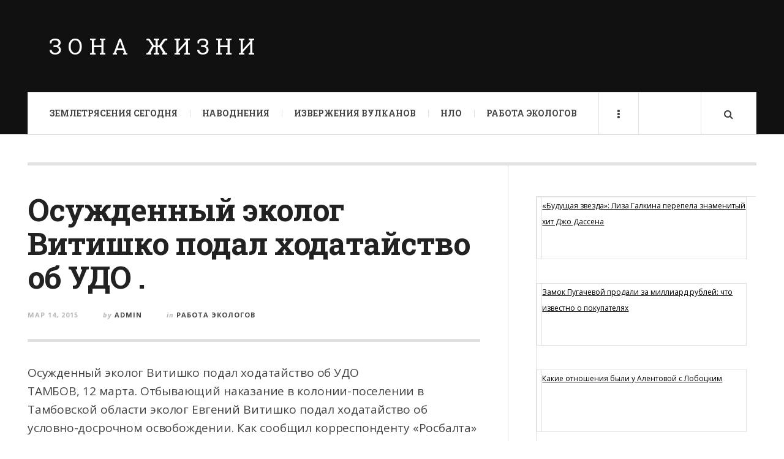

--- FILE ---
content_type: text/html; charset=UTF-8
request_url: http://zonalife.ru/ekologiya/rabota-ekologov/osuzhdennyj-ekolog-vitishko-podal-xodatajstvo-ob-udo.html
body_size: 8241
content:

<!DOCTYPE html>
<html lang="ru-RU">
<head>
	<meta charset="UTF-8" />
	<meta name="viewport" content="width=device-width, initial-scale=1" />
    <link rel="pingback" href="http://zonalife.ru/xmlrpc.php" />
    <title>Осужденный эколог Витишко подал ходатайство об УДО         . &#8212; Зона Жизни</title>
<meta name='robots' content='max-image-preview:large' />
<link rel='dns-prefetch' href='//fonts.googleapis.com' />
<link rel="alternate" type="application/rss+xml" title="Зона Жизни &raquo; Лента" href="http://zonalife.ru/feed" />
<link rel="alternate" type="application/rss+xml" title="Зона Жизни &raquo; Лента комментариев" href="http://zonalife.ru/comments/feed" />
<script type="text/javascript">
/* <![CDATA[ */
window._wpemojiSettings = {"baseUrl":"https:\/\/s.w.org\/images\/core\/emoji\/15.0.3\/72x72\/","ext":".png","svgUrl":"https:\/\/s.w.org\/images\/core\/emoji\/15.0.3\/svg\/","svgExt":".svg","source":{"concatemoji":"http:\/\/zonalife.ru\/wp-includes\/js\/wp-emoji-release.min.js?ver=6.5.7"}};
/*! This file is auto-generated */
!function(i,n){var o,s,e;function c(e){try{var t={supportTests:e,timestamp:(new Date).valueOf()};sessionStorage.setItem(o,JSON.stringify(t))}catch(e){}}function p(e,t,n){e.clearRect(0,0,e.canvas.width,e.canvas.height),e.fillText(t,0,0);var t=new Uint32Array(e.getImageData(0,0,e.canvas.width,e.canvas.height).data),r=(e.clearRect(0,0,e.canvas.width,e.canvas.height),e.fillText(n,0,0),new Uint32Array(e.getImageData(0,0,e.canvas.width,e.canvas.height).data));return t.every(function(e,t){return e===r[t]})}function u(e,t,n){switch(t){case"flag":return n(e,"\ud83c\udff3\ufe0f\u200d\u26a7\ufe0f","\ud83c\udff3\ufe0f\u200b\u26a7\ufe0f")?!1:!n(e,"\ud83c\uddfa\ud83c\uddf3","\ud83c\uddfa\u200b\ud83c\uddf3")&&!n(e,"\ud83c\udff4\udb40\udc67\udb40\udc62\udb40\udc65\udb40\udc6e\udb40\udc67\udb40\udc7f","\ud83c\udff4\u200b\udb40\udc67\u200b\udb40\udc62\u200b\udb40\udc65\u200b\udb40\udc6e\u200b\udb40\udc67\u200b\udb40\udc7f");case"emoji":return!n(e,"\ud83d\udc26\u200d\u2b1b","\ud83d\udc26\u200b\u2b1b")}return!1}function f(e,t,n){var r="undefined"!=typeof WorkerGlobalScope&&self instanceof WorkerGlobalScope?new OffscreenCanvas(300,150):i.createElement("canvas"),a=r.getContext("2d",{willReadFrequently:!0}),o=(a.textBaseline="top",a.font="600 32px Arial",{});return e.forEach(function(e){o[e]=t(a,e,n)}),o}function t(e){var t=i.createElement("script");t.src=e,t.defer=!0,i.head.appendChild(t)}"undefined"!=typeof Promise&&(o="wpEmojiSettingsSupports",s=["flag","emoji"],n.supports={everything:!0,everythingExceptFlag:!0},e=new Promise(function(e){i.addEventListener("DOMContentLoaded",e,{once:!0})}),new Promise(function(t){var n=function(){try{var e=JSON.parse(sessionStorage.getItem(o));if("object"==typeof e&&"number"==typeof e.timestamp&&(new Date).valueOf()<e.timestamp+604800&&"object"==typeof e.supportTests)return e.supportTests}catch(e){}return null}();if(!n){if("undefined"!=typeof Worker&&"undefined"!=typeof OffscreenCanvas&&"undefined"!=typeof URL&&URL.createObjectURL&&"undefined"!=typeof Blob)try{var e="postMessage("+f.toString()+"("+[JSON.stringify(s),u.toString(),p.toString()].join(",")+"));",r=new Blob([e],{type:"text/javascript"}),a=new Worker(URL.createObjectURL(r),{name:"wpTestEmojiSupports"});return void(a.onmessage=function(e){c(n=e.data),a.terminate(),t(n)})}catch(e){}c(n=f(s,u,p))}t(n)}).then(function(e){for(var t in e)n.supports[t]=e[t],n.supports.everything=n.supports.everything&&n.supports[t],"flag"!==t&&(n.supports.everythingExceptFlag=n.supports.everythingExceptFlag&&n.supports[t]);n.supports.everythingExceptFlag=n.supports.everythingExceptFlag&&!n.supports.flag,n.DOMReady=!1,n.readyCallback=function(){n.DOMReady=!0}}).then(function(){return e}).then(function(){var e;n.supports.everything||(n.readyCallback(),(e=n.source||{}).concatemoji?t(e.concatemoji):e.wpemoji&&e.twemoji&&(t(e.twemoji),t(e.wpemoji)))}))}((window,document),window._wpemojiSettings);
/* ]]> */
</script>
<style id='wp-emoji-styles-inline-css' type='text/css'>

	img.wp-smiley, img.emoji {
		display: inline !important;
		border: none !important;
		box-shadow: none !important;
		height: 1em !important;
		width: 1em !important;
		margin: 0 0.07em !important;
		vertical-align: -0.1em !important;
		background: none !important;
		padding: 0 !important;
	}
</style>
<link rel='stylesheet' id='wp-block-library-css' href='http://zonalife.ru/wp-includes/css/dist/block-library/style.min.css?ver=6.5.7' type='text/css' media='all' />
<style id='classic-theme-styles-inline-css' type='text/css'>
/*! This file is auto-generated */
.wp-block-button__link{color:#fff;background-color:#32373c;border-radius:9999px;box-shadow:none;text-decoration:none;padding:calc(.667em + 2px) calc(1.333em + 2px);font-size:1.125em}.wp-block-file__button{background:#32373c;color:#fff;text-decoration:none}
</style>
<style id='global-styles-inline-css' type='text/css'>
body{--wp--preset--color--black: #000000;--wp--preset--color--cyan-bluish-gray: #abb8c3;--wp--preset--color--white: #ffffff;--wp--preset--color--pale-pink: #f78da7;--wp--preset--color--vivid-red: #cf2e2e;--wp--preset--color--luminous-vivid-orange: #ff6900;--wp--preset--color--luminous-vivid-amber: #fcb900;--wp--preset--color--light-green-cyan: #7bdcb5;--wp--preset--color--vivid-green-cyan: #00d084;--wp--preset--color--pale-cyan-blue: #8ed1fc;--wp--preset--color--vivid-cyan-blue: #0693e3;--wp--preset--color--vivid-purple: #9b51e0;--wp--preset--gradient--vivid-cyan-blue-to-vivid-purple: linear-gradient(135deg,rgba(6,147,227,1) 0%,rgb(155,81,224) 100%);--wp--preset--gradient--light-green-cyan-to-vivid-green-cyan: linear-gradient(135deg,rgb(122,220,180) 0%,rgb(0,208,130) 100%);--wp--preset--gradient--luminous-vivid-amber-to-luminous-vivid-orange: linear-gradient(135deg,rgba(252,185,0,1) 0%,rgba(255,105,0,1) 100%);--wp--preset--gradient--luminous-vivid-orange-to-vivid-red: linear-gradient(135deg,rgba(255,105,0,1) 0%,rgb(207,46,46) 100%);--wp--preset--gradient--very-light-gray-to-cyan-bluish-gray: linear-gradient(135deg,rgb(238,238,238) 0%,rgb(169,184,195) 100%);--wp--preset--gradient--cool-to-warm-spectrum: linear-gradient(135deg,rgb(74,234,220) 0%,rgb(151,120,209) 20%,rgb(207,42,186) 40%,rgb(238,44,130) 60%,rgb(251,105,98) 80%,rgb(254,248,76) 100%);--wp--preset--gradient--blush-light-purple: linear-gradient(135deg,rgb(255,206,236) 0%,rgb(152,150,240) 100%);--wp--preset--gradient--blush-bordeaux: linear-gradient(135deg,rgb(254,205,165) 0%,rgb(254,45,45) 50%,rgb(107,0,62) 100%);--wp--preset--gradient--luminous-dusk: linear-gradient(135deg,rgb(255,203,112) 0%,rgb(199,81,192) 50%,rgb(65,88,208) 100%);--wp--preset--gradient--pale-ocean: linear-gradient(135deg,rgb(255,245,203) 0%,rgb(182,227,212) 50%,rgb(51,167,181) 100%);--wp--preset--gradient--electric-grass: linear-gradient(135deg,rgb(202,248,128) 0%,rgb(113,206,126) 100%);--wp--preset--gradient--midnight: linear-gradient(135deg,rgb(2,3,129) 0%,rgb(40,116,252) 100%);--wp--preset--font-size--small: 13px;--wp--preset--font-size--medium: 20px;--wp--preset--font-size--large: 36px;--wp--preset--font-size--x-large: 42px;--wp--preset--spacing--20: 0.44rem;--wp--preset--spacing--30: 0.67rem;--wp--preset--spacing--40: 1rem;--wp--preset--spacing--50: 1.5rem;--wp--preset--spacing--60: 2.25rem;--wp--preset--spacing--70: 3.38rem;--wp--preset--spacing--80: 5.06rem;--wp--preset--shadow--natural: 6px 6px 9px rgba(0, 0, 0, 0.2);--wp--preset--shadow--deep: 12px 12px 50px rgba(0, 0, 0, 0.4);--wp--preset--shadow--sharp: 6px 6px 0px rgba(0, 0, 0, 0.2);--wp--preset--shadow--outlined: 6px 6px 0px -3px rgba(255, 255, 255, 1), 6px 6px rgba(0, 0, 0, 1);--wp--preset--shadow--crisp: 6px 6px 0px rgba(0, 0, 0, 1);}:where(.is-layout-flex){gap: 0.5em;}:where(.is-layout-grid){gap: 0.5em;}body .is-layout-flex{display: flex;}body .is-layout-flex{flex-wrap: wrap;align-items: center;}body .is-layout-flex > *{margin: 0;}body .is-layout-grid{display: grid;}body .is-layout-grid > *{margin: 0;}:where(.wp-block-columns.is-layout-flex){gap: 2em;}:where(.wp-block-columns.is-layout-grid){gap: 2em;}:where(.wp-block-post-template.is-layout-flex){gap: 1.25em;}:where(.wp-block-post-template.is-layout-grid){gap: 1.25em;}.has-black-color{color: var(--wp--preset--color--black) !important;}.has-cyan-bluish-gray-color{color: var(--wp--preset--color--cyan-bluish-gray) !important;}.has-white-color{color: var(--wp--preset--color--white) !important;}.has-pale-pink-color{color: var(--wp--preset--color--pale-pink) !important;}.has-vivid-red-color{color: var(--wp--preset--color--vivid-red) !important;}.has-luminous-vivid-orange-color{color: var(--wp--preset--color--luminous-vivid-orange) !important;}.has-luminous-vivid-amber-color{color: var(--wp--preset--color--luminous-vivid-amber) !important;}.has-light-green-cyan-color{color: var(--wp--preset--color--light-green-cyan) !important;}.has-vivid-green-cyan-color{color: var(--wp--preset--color--vivid-green-cyan) !important;}.has-pale-cyan-blue-color{color: var(--wp--preset--color--pale-cyan-blue) !important;}.has-vivid-cyan-blue-color{color: var(--wp--preset--color--vivid-cyan-blue) !important;}.has-vivid-purple-color{color: var(--wp--preset--color--vivid-purple) !important;}.has-black-background-color{background-color: var(--wp--preset--color--black) !important;}.has-cyan-bluish-gray-background-color{background-color: var(--wp--preset--color--cyan-bluish-gray) !important;}.has-white-background-color{background-color: var(--wp--preset--color--white) !important;}.has-pale-pink-background-color{background-color: var(--wp--preset--color--pale-pink) !important;}.has-vivid-red-background-color{background-color: var(--wp--preset--color--vivid-red) !important;}.has-luminous-vivid-orange-background-color{background-color: var(--wp--preset--color--luminous-vivid-orange) !important;}.has-luminous-vivid-amber-background-color{background-color: var(--wp--preset--color--luminous-vivid-amber) !important;}.has-light-green-cyan-background-color{background-color: var(--wp--preset--color--light-green-cyan) !important;}.has-vivid-green-cyan-background-color{background-color: var(--wp--preset--color--vivid-green-cyan) !important;}.has-pale-cyan-blue-background-color{background-color: var(--wp--preset--color--pale-cyan-blue) !important;}.has-vivid-cyan-blue-background-color{background-color: var(--wp--preset--color--vivid-cyan-blue) !important;}.has-vivid-purple-background-color{background-color: var(--wp--preset--color--vivid-purple) !important;}.has-black-border-color{border-color: var(--wp--preset--color--black) !important;}.has-cyan-bluish-gray-border-color{border-color: var(--wp--preset--color--cyan-bluish-gray) !important;}.has-white-border-color{border-color: var(--wp--preset--color--white) !important;}.has-pale-pink-border-color{border-color: var(--wp--preset--color--pale-pink) !important;}.has-vivid-red-border-color{border-color: var(--wp--preset--color--vivid-red) !important;}.has-luminous-vivid-orange-border-color{border-color: var(--wp--preset--color--luminous-vivid-orange) !important;}.has-luminous-vivid-amber-border-color{border-color: var(--wp--preset--color--luminous-vivid-amber) !important;}.has-light-green-cyan-border-color{border-color: var(--wp--preset--color--light-green-cyan) !important;}.has-vivid-green-cyan-border-color{border-color: var(--wp--preset--color--vivid-green-cyan) !important;}.has-pale-cyan-blue-border-color{border-color: var(--wp--preset--color--pale-cyan-blue) !important;}.has-vivid-cyan-blue-border-color{border-color: var(--wp--preset--color--vivid-cyan-blue) !important;}.has-vivid-purple-border-color{border-color: var(--wp--preset--color--vivid-purple) !important;}.has-vivid-cyan-blue-to-vivid-purple-gradient-background{background: var(--wp--preset--gradient--vivid-cyan-blue-to-vivid-purple) !important;}.has-light-green-cyan-to-vivid-green-cyan-gradient-background{background: var(--wp--preset--gradient--light-green-cyan-to-vivid-green-cyan) !important;}.has-luminous-vivid-amber-to-luminous-vivid-orange-gradient-background{background: var(--wp--preset--gradient--luminous-vivid-amber-to-luminous-vivid-orange) !important;}.has-luminous-vivid-orange-to-vivid-red-gradient-background{background: var(--wp--preset--gradient--luminous-vivid-orange-to-vivid-red) !important;}.has-very-light-gray-to-cyan-bluish-gray-gradient-background{background: var(--wp--preset--gradient--very-light-gray-to-cyan-bluish-gray) !important;}.has-cool-to-warm-spectrum-gradient-background{background: var(--wp--preset--gradient--cool-to-warm-spectrum) !important;}.has-blush-light-purple-gradient-background{background: var(--wp--preset--gradient--blush-light-purple) !important;}.has-blush-bordeaux-gradient-background{background: var(--wp--preset--gradient--blush-bordeaux) !important;}.has-luminous-dusk-gradient-background{background: var(--wp--preset--gradient--luminous-dusk) !important;}.has-pale-ocean-gradient-background{background: var(--wp--preset--gradient--pale-ocean) !important;}.has-electric-grass-gradient-background{background: var(--wp--preset--gradient--electric-grass) !important;}.has-midnight-gradient-background{background: var(--wp--preset--gradient--midnight) !important;}.has-small-font-size{font-size: var(--wp--preset--font-size--small) !important;}.has-medium-font-size{font-size: var(--wp--preset--font-size--medium) !important;}.has-large-font-size{font-size: var(--wp--preset--font-size--large) !important;}.has-x-large-font-size{font-size: var(--wp--preset--font-size--x-large) !important;}
.wp-block-navigation a:where(:not(.wp-element-button)){color: inherit;}
:where(.wp-block-post-template.is-layout-flex){gap: 1.25em;}:where(.wp-block-post-template.is-layout-grid){gap: 1.25em;}
:where(.wp-block-columns.is-layout-flex){gap: 2em;}:where(.wp-block-columns.is-layout-grid){gap: 2em;}
.wp-block-pullquote{font-size: 1.5em;line-height: 1.6;}
</style>
<link rel='stylesheet' id='ac_style-css' href='http://zonalife.ru/wp-content/themes/justwrite/style.css?ver=2.0.3.6' type='text/css' media='all' />
<link rel='stylesheet' id='ac_icons-css' href='http://zonalife.ru/wp-content/themes/justwrite/assets/icons/css/font-awesome.min.css?ver=4.7.0' type='text/css' media='all' />
<link rel='stylesheet' id='ac_webfonts_style6-css' href='//fonts.googleapis.com/css?family=Roboto+Slab%3A400%2C700%7COpen+Sans%3A400%2C700%2C800%2C400italic%2C700italic' type='text/css' media='all' />
<link rel='stylesheet' id='ac_webfonts_selected-style6-css' href='http://zonalife.ru/wp-content/themes/justwrite/assets/css/font-style6.css' type='text/css' media='all' />
<script type="text/javascript" src="http://zonalife.ru/wp-includes/js/jquery/jquery.min.js?ver=3.7.1" id="jquery-core-js"></script>
<script type="text/javascript" src="http://zonalife.ru/wp-includes/js/jquery/jquery-migrate.min.js?ver=3.4.1" id="jquery-migrate-js"></script>
<script type="text/javascript" src="http://zonalife.ru/wp-content/themes/justwrite/assets/js/html5.js?ver=3.7.0" id="ac_js_html5-js"></script>
<link rel="https://api.w.org/" href="http://zonalife.ru/wp-json/" /><link rel="alternate" type="application/json" href="http://zonalife.ru/wp-json/wp/v2/posts/153866" /><link rel="EditURI" type="application/rsd+xml" title="RSD" href="http://zonalife.ru/xmlrpc.php?rsd" />
<meta name="generator" content="WordPress 6.5.7" />
<link rel="canonical" href="http://zonalife.ru/ekologiya/rabota-ekologov/osuzhdennyj-ekolog-vitishko-podal-xodatajstvo-ob-udo.html" />
<link rel='shortlink' href='http://zonalife.ru/?p=153866' />
<link rel="alternate" type="application/json+oembed" href="http://zonalife.ru/wp-json/oembed/1.0/embed?url=http%3A%2F%2Fzonalife.ru%2Fekologiya%2Frabota-ekologov%2Fosuzhdennyj-ekolog-vitishko-podal-xodatajstvo-ob-udo.html" />
<link rel="alternate" type="text/xml+oembed" href="http://zonalife.ru/wp-json/oembed/1.0/embed?url=http%3A%2F%2Fzonalife.ru%2Fekologiya%2Frabota-ekologov%2Fosuzhdennyj-ekolog-vitishko-podal-xodatajstvo-ob-udo.html&#038;format=xml" />
      <!-- Customizer - Saved Styles-->
      <style type="text/css">
						
			</style><!-- END Customizer - Saved Styles -->
	</head>

<body class="post-template-default single single-post postid-153866 single-format-standard">

<header id="main-header" class="header-wrap">

<div class="wrap">

	<div class="top logo-text clearfix">
    
    	<div class="logo logo-text">
        	<a href="http://zonalife.ru" title="Зона Жизни" class="logo-contents logo-text">Зона Жизни</a>
                        <h2 class="description"></h2>
                    </div><!-- END .logo -->
        
                
    </div><!-- END .top -->
    
    
    <nav class="menu-wrap" role="navigation">
		<ul class="menu-main mobile-menu superfish"><li id="menu-item-293687" class="menu-item menu-item-type-taxonomy menu-item-object-category menu-item-293687"><a href="http://zonalife.ru/category/zemletryaseniya-segodnya">Землетрясения сегодня</a></li>
<li id="menu-item-293688" class="menu-item menu-item-type-taxonomy menu-item-object-category menu-item-293688"><a href="http://zonalife.ru/category/priroda/navodneniya">Наводнения</a></li>
<li id="menu-item-293689" class="menu-item menu-item-type-taxonomy menu-item-object-category menu-item-293689"><a href="http://zonalife.ru/category/priroda/izverzheniya-vulkanov">Извержения вулканов</a></li>
<li id="menu-item-293690" class="menu-item menu-item-type-taxonomy menu-item-object-category menu-item-293690"><a href="http://zonalife.ru/category/neobyasnimoe/nlo">НЛО</a></li>
<li id="menu-item-293691" class="menu-item menu-item-type-taxonomy menu-item-object-category current-post-ancestor current-menu-parent current-post-parent menu-item-293691"><a href="http://zonalife.ru/category/ekologiya/rabota-ekologov">Работа экологов</a></li>
</ul>        
        <a href="#" class="mobile-menu-button"><i class="fa fa-navicon"></i> </a>
                        <a href="#" class="browse-more" id="browse-more"><i class="fa fa-ellipsis-v"></i> </a>
                        <a href="#" class="search-button"><i class="fa fa-search"></i> </a>
                
        
        
        <div class="search-wrap nobs">
        	<form role="search" id="header-search" method="get" class="search-form" action="http://zonalife.ru/">
            	<input type="submit" class="search-submit" value="Search" />
            	<div class="field-wrap">
					<input type="search" class="search-field" placeholder="type your keywords ..." value="" name="s" title="Search for:" />
				</div>
			</form>
        </div><!-- END .search-wrap -->
        
    </nav><!-- END .menu-wrap -->
    
        
</div><!-- END .wrap -->
</header><!-- END .header-wrap -->


<div class="wrap" id="content-wrap">


<section class="container main-section clearfix">
	
    
<section class="mini-sidebar">
		<header class="browse-by-wrap clearfix">
    	<h2 class="browse-by-title">Browse By</h2>
        <a href="#" class="close-browse-by"><i class="fa fa-times"></i></a>
    </header><!-- END .browse-by -->
    
        
             
	
	
	
	<aside class="side-box">
		<h3 class="sidebar-heading">Категории</h3>
		<nav class="sb-content clearfix">
			<ul class="normal-list">
	<li class="cat-item cat-item-40"><a href="http://zonalife.ru/category/zemletryaseniya-2">Землетрясения</a>
</li>
	<li class="cat-item cat-item-15"><a href="http://zonalife.ru/category/zemletryaseniya-segodnya">Землетрясения сегодня</a>
</li>
	<li class="cat-item cat-item-12"><a href="http://zonalife.ru/category/krasnaya-kniga">Красная книга</a>
</li>
	<li class="cat-item cat-item-13"><a href="http://zonalife.ru/category/neobyasnimoe">Необъяснимое</a>
<ul class='children'>
	<li class="cat-item cat-item-14"><a href="http://zonalife.ru/category/neobyasnimoe/nlo">НЛО</a>
</li>
</ul>
</li>
	<li class="cat-item cat-item-3"><a href="http://zonalife.ru/category/priroda">Удары природы</a>
<ul class='children'>
	<li class="cat-item cat-item-4"><a href="http://zonalife.ru/category/priroda/zemletryaseniya">Землетрясения</a>
</li>
	<li class="cat-item cat-item-5"><a href="http://zonalife.ru/category/priroda/izverzheniya-vulkanov">Извержения вулканов</a>
</li>
	<li class="cat-item cat-item-7"><a href="http://zonalife.ru/category/priroda/navodneniya">Наводнения</a>
</li>
	<li class="cat-item cat-item-6"><a href="http://zonalife.ru/category/priroda/cunami">Цунами</a>
</li>
</ul>
</li>
	<li class="cat-item cat-item-8"><a href="http://zonalife.ru/category/ekologiya">Экология</a>
<ul class='children'>
	<li class="cat-item cat-item-11"><a href="http://zonalife.ru/category/ekologiya/zagryaznenie-os">Загрязнение ОС</a>
</li>
	<li class="cat-item cat-item-10"><a href="http://zonalife.ru/category/ekologiya/rabota-ekologov">Работа экологов</a>
</li>
	<li class="cat-item cat-item-9"><a href="http://zonalife.ru/category/ekologiya/ekologicheskie-katastrofy">Экологические катастрофы</a>
</li>
</ul>
</li>
			</ul>
		</nav><!-- END .sb-content -->
	</aside><!-- END .sidebox -->
	
	
	
	
	<aside class="side-box">
		<h3 class="sidebar-heading">Реклама</h3>
		<nav class="sb-content clearfix">
			<ul class="normal-list">
				<script async="async" src="https://w.uptolike.com/widgets/v1/zp.js?pid=lf24b06b2420b084b2125d62c6a1356a76e412fada" type="text/javascript"></script>
				<script type="text/javascript">
<!--
var _acic={dataProvider:10};(function(){var e=document.createElement("script");e.type="text/javascript";e.async=true;e.src="https://www.acint.net/aci.js";var t=document.getElementsByTagName("script")[0];t.parentNode.insertBefore(e,t)})()
//-->
</script>				
				
				
			</ul>
		</nav><!-- END .sb-content -->
	</aside><!-- END .sidebox -->
    

	

    
    <div class="wrap-over-1600">
    	<!-- 
        	 If you want to add something in this sidebar please place your code bellow. 
        	 It will show up only when your screen resolution is above 1600 pixels.	
		-->
		
                
    </div><!-- END .wrap-over-1600 -->
    </section><!-- END .mini-sidebar -->

<div class="mini-sidebar-bg"></div>
    
    <div class="wrap-template-1 clearfix">
    
    <section class="content-wrap clearfix" role="main">
    	    	<section class="posts-wrap single-style-template-1 clearfix">
        
        
<article id="post-153866" class="single-template-1 clearfix post-153866 post type-post status-publish format-standard hentry category-rabota-ekologov">
	<div class="post-content">
    	<h2 class="title">Осужденный эколог Витишко подал ходатайство об УДО         .</h2>        <header class="details clearfix">
        	        	<time class="detail left index-post-date" datetime="2015-03-14">Мар 14, 2015</time>			<span class="detail left index-post-author"><em>by</em> <a href="http://zonalife.ru/author/admin">admin</a></span>			<span class="detail left index-post-category"><em>in</em> <a href="http://zonalife.ru/category/ekologiya/rabota-ekologov" title="View all posts in Работа экологов" >Работа экологов</a> </span>                    </header><!-- END .details -->
                
		<div class="single-content">
			<p>Осужденный эколог Витишко подал ходатайство об УДО<br />ТАМБОВ, 12 марта. Отбывающий наказание в колонии-поселении в Тамбовской области эколог Евгений Витишко подал ходатайство об условно-досрочном освобождении.<span id="more-153866"></span> Как сообщил корреспонденту &#171;Росбалта&#187; адвокат Сергей Локтев, Кирсановский районный суд рассмотрит это ходатайство 31 марта.</p>
<p>Формальная возможность для УДО появилась после того, как Евгений Витишко отсидел 1 год. &#171;Вызывает обеспокоенность то, что у Евгения Витишко есть неснятые и непогашенные взыскания. Всего за время пребывания в колонии на него было наложено восемь взысканий&#187;, — рассказал Сергей Локтев.  </p>
<p>Наличие взысканий может быть использовано в качестве повода для отказа осужденному в УДО.</p>
<p>Напомним, что Евгений Витишко был приговорен к 3 годам условного срока за то, что вместе с другим экоактивистом Суреном Газаряном повредил забор на объекте, известном, как &#171;дача губернатора Александра Ткачева&#187;. После приговора Газарян покинул пределы России, а Витишко суд за нарушение режима отбытия условного срока заменил условное наказание на реальное лишение свободы. В ходе отбытия срока эколог критиковал и предавал гласности методы работы руководства колонии.</p>
<p>&nbsp;</p>
<p><img src=http://zonalife.ru/wp-content/uploads/2015/03/wpid-Osujdennyiy-ekolog-Vitishko-podal-hodataystvo-ob-UDO-0.jpg /></p>
<p>&nbsp;</p>
<p>Источник:&nbsp;<a href="http://www.rosbalt.ru">www.rosbalt.ru</a></p>
		</div><!-- END .single-content -->
	</div><!-- END .post-content -->
</article><!-- END #post-153866 .post-template-1 -->
        
        </section><!-- END .posts-wrap -->
                
        <section class="about-share clearfix">
        
        	<div class="as-wrap clearfix">
            	
                <aside class="share-pagination about-disabled clearfix">
                    
                    <div class="post-navigation clearfix"><a href="http://zonalife.ru/ekologiya/rabota-ekologov/ekologi-posetovali-na-ploxuyu-borbu-s-pylyu-v-krasnoyarske.html" class="prev-post" title="Previous Post"><i class="fa fa-angle-left"></i> </a><a href="http://zonalife.ru/priroda/izverzheniya-vulkanov/zemletryasenie-u-beregov-kamchatki-razbudiloklyuchevskoj-vulkan.html" class="next-post" title="Next Post"><i class="fa fa-angle-right"></i> </a></div>                    
                    <div class="clear-border"></div>
                </aside><!-- END .share-pagination -->
                
               	                
            </div><!-- END .as-wrap -->
        
        </section><!-- END .about-share -->
                
                
    </section><!-- END .content-wrap -->
    
    
<section class="sidebar posts-sidebar clearfix"> 
	<aside id="block-4" class="side-box clearfix widget widget_block"><div class="sb-content clearfix"><script id="341374146345346">(function(e){var js=document.getElementById("341374146345346"); var block=document.createElement("div"); block.id=parseInt(Math.random()*1e9).toString(16)+e; js.parentNode.insertBefore(block,js); if("undefined"===typeof window.loaded_blocks_directadvert){window.loaded_blocks_directadvert=[]; function n(){var e=window.loaded_blocks_directadvert.shift(); var t=e.adp_id; var r=e.div; var i=document.createElement("script"); i.async=true; i.charset="windows-1251"; var as=(typeof __da_already_shown!="undefined")?"&as="+__da_already_shown.slice(-20).join(":"):""; i.src="https://code.directadvert.ru/data/"+t+".js?async=1&div="+r+"&t="+Math.random()+as; var s=document.getElementsByTagName("head")[0] || document.getElementsByTagName("body")[0]; var o; s.appendChild(i); i.onload=function(){o=setInterval(function(){if(document.getElementById(r).innerHTML && window.loaded_blocks_directadvert.length){n(); clearInterval(o)}},50)}; i.onerror=function(){o=setInterval(function(){if(window.loaded_blocks_directadvert.length){n(); clearInterval(o)}},50)}; } setTimeout(n)}window.loaded_blocks_directadvert.push({adp_id: e,div: block.id})})(45346)</script></div></aside><!-- END .sidebox .widget --><!-- END Sidebar Widgets -->
</section><!-- END .sidebar -->    
    </div><!-- END .wrap-template-1 -->
    
</section><!-- END .container -->

		        <section class="container footer-widgets builder clearfix">
        	            <div class="col threecol fw-1 clearfix">
				            </div><!-- footer - area #1 -->
            
            <div class="col threecol fw-2 clearfix">
				 
            </div><!-- footer - area #2 -->
            
            <div class="cleardiv"></div>
            
            <div class="col threecol fw-3 clearfix">
				            </div><!-- footer - area #3 -->
            
            <div class="col threecol fw-4 clearfix last">
				 
            </div><!-- footer - area #4 -->
                    </section><!-- END .container .footer-widgets .builder -->
        
                
		<footer id="main-footer" class="footer-wrap clearfix">
    		<aside class="footer-credits">
        		<a href="http://zonalife.ru" title="Зона Жизни" rel="nofollow" class="blog-title"></a>
            	<strong class="copyright">2013 - 2024</strong>
                        	</aside><!-- END .footer-credits -->
			<a href="#" class="back-to-top"><i class="fa fa-angle-up"></i> </a>
		</footer><!-- END .footer-wrap -->
    	    </div><!-- END .wrap -->
    
    <script type="text/javascript" src="http://zonalife.ru/wp-content/themes/justwrite/assets/js/jquery.fitvids.js?ver=1.1" id="ac_js_fitvids-js"></script>
<script type="text/javascript" src="http://zonalife.ru/wp-content/themes/justwrite/assets/js/menu-dropdown.js?ver=1.4.8" id="ac_js_menudropdown-js"></script>
<script type="text/javascript" src="http://zonalife.ru/wp-content/themes/justwrite/assets/js/myscripts.js?ver=1.0.6" id="ac_js_myscripts-js"></script>
    
</body>
</html>

--- FILE ---
content_type: application/javascript;charset=utf-8
request_url: https://w.uptolike.com/widgets/v1/version.js?cb=cb__utl_cb_share_1766969135516912
body_size: 397
content:
cb__utl_cb_share_1766969135516912('1ea92d09c43527572b24fe052f11127b');

--- FILE ---
content_type: text/javascript; charset=utf-8
request_url: https://code.directadvert.ru/data/45346.js?async=1&div=33e0857d45346&t=0.6614334942340301
body_size: 5217
content:
if(document.getElementById('33e0857d45346')) { document.getElementById('33e0857d45346').innerHTML = '<table cellpadding="0" cellspacing="0" width="100%" style="border-collapse: collapse;"><tr><td width="100%" style="vertical-align:top; padding: 0 15px 15px 0; border: 0; text-align: left;">\n   <table cellpadding="0" cellspacing="0" border="0" width="300">\n      <tr><td style="vertical-align:top; width: 100px; padding-right: 7px;"><a data-aid="18537389"href="https://code.directadvert.ru/rtb/click/?c=[base64]" target="_blank"><img src="https://da.cdnet.io/cdn/images/100x100/84/14097984.jpg" style="width:100px; height:100px; border: 0;" /></a></td>\n      <td style="vertical-align:top; width: 100%; text-align:left;"><a data-aid="18537389"href="https://code.directadvert.ru/rtb/click/?c=[base64]" target="_blank" style="font-family:inherit; font-size:12px; font-weight:normal; text-decoration:underline; color: #000000;">«Будущая звезда»: Лиза Галкина перепела знаменитый хит Джо Дассена</a></td></tr>\n   </table>\n</td></tr><tr><td width="100%" style="vertical-align:top; padding: 0 15px 15px 0; border: 0; text-align: left;">\n   <table cellpadding="0" cellspacing="0" border="0" width="300">\n      <tr><td style="vertical-align:top; width: 100px; padding-right: 7px;"><a data-aid="18352272"href="https://code.directadvert.ru/rtb/click/?c=[base64]" target="_blank"><img src="https://da.cdnet.io/cdn/images/100x100/6/13904306.jpg" style="width:100px; height:100px; border: 0;" /></a></td>\n      <td style="vertical-align:top; width: 100%; text-align:left;"><a data-aid="18352272"href="https://code.directadvert.ru/rtb/click/?c=[base64]" target="_blank" style="font-family:inherit; font-size:12px; font-weight:normal; text-decoration:underline; color: #000000;">Замок Пугачевой продали за миллиард рублей: что известно о покупателях</a></td></tr>\n   </table>\n</td></tr><tr><td width="100%" style="vertical-align:top; padding: 0 15px 15px 0; border: 0; text-align: left;">\n   <table cellpadding="0" cellspacing="0" border="0" width="300">\n      <tr><td style="vertical-align:top; width: 100px; padding-right: 7px;"><a data-aid="19526329"href="https://code.directadvert.ru/rtb/click/?c=[base64]&erid=2Vfnxw7MuF7" target="_blank"><img src="https://da.cdnet.io/cdn/images/100x100/73/15117673.jpg" style="width:100px; height:100px; border: 0;" /></a></td>\n      <td style="vertical-align:top; width: 100%; text-align:left;"><a data-aid="19526329"href="https://code.directadvert.ru/rtb/click/?c=[base64]&erid=2Vfnxw7MuF7" target="_blank" style="font-family:inherit; font-size:12px; font-weight:normal; text-decoration:underline; color: #000000;">Какие отношения были у Алентовой с Лобоцким</a></td></tr>\n   </table>\n</td></tr><tr><td width="100%" style="vertical-align:top; padding: 0 15px 15px 0; border: 0; text-align: left;">\n   <table cellpadding="0" cellspacing="0" border="0" width="300">\n      <tr><td style="vertical-align:top; width: 100px; padding-right: 7px;"><a data-aid="18832044"href="https://code.directadvert.ru/rtb/click/?c=[base64]" target="_blank"><img src="https://da.cdnet.io/cdn/images/100x100/38/14407238.jpg" style="width:100px; height:100px; border: 0;" /></a></td>\n      <td style="vertical-align:top; width: 100%; text-align:left;"><a data-aid="18832044"href="https://code.directadvert.ru/rtb/click/?c=[base64]" target="_blank" style="font-family:inherit; font-size:12px; font-weight:normal; text-decoration:underline; color: #000000;">Милый щенок так забавно злился на маму, что стал звездой Сети. Видео</a></td></tr>\n   </table>\n</td></tr><tr><td width="100%" style="vertical-align:top; padding: 0 15px 15px 0; border: 0; text-align: left;">\n   <table cellpadding="0" cellspacing="0" border="0" width="300">\n      <tr><td style="vertical-align:top; width: 100px; padding-right: 7px;"><a data-aid="19526325"href="https://code.directadvert.ru/rtb/click/?c=[base64]&erid=2Vfnxw8qtXT" target="_blank"><img src="https://da.cdnet.io/cdn/images/100x100/68/15117668.jpg" style="width:100px; height:100px; border: 0;" /></a></td>\n      <td style="vertical-align:top; width: 100%; text-align:left;"><a data-aid="19526325"href="https://code.directadvert.ru/rtb/click/?c=[base64]&erid=2Vfnxw8qtXT" target="_blank" style="font-family:inherit; font-size:12px; font-weight:normal; text-decoration:underline; color: #000000;">Какую пенсию получает Лариса Долина?</a></td></tr>\n   </table>\n</td></tr><tr><td width="100%" style="vertical-align:top; padding: 0 15px 15px 0; border: 0; text-align: left;">\n   <table cellpadding="0" cellspacing="0" border="0" width="300">\n      <tr><td style="vertical-align:top; width: 100px; padding-right: 7px;"><a data-aid="19527542"href="https://code.directadvert.ru/rtb/click/?c=[base64]&erid=2VfnxyEStXK" target="_blank"><img src="https://da.cdnet.io/cdn/images/100x100/18/15118918.jpg" style="width:100px; height:100px; border: 0;" /></a></td>\n      <td style="vertical-align:top; width: 100%; text-align:left;"><a data-aid="19527542"href="https://code.directadvert.ru/rtb/click/?c=[base64]&erid=2VfnxyEStXK" target="_blank" style="font-family:inherit; font-size:12px; font-weight:normal; text-decoration:underline; color: #000000;">В возрасте 91 года умерла французская актриса Брижит Бардо</a></td></tr>\n   </table>\n</td></tr><tr><td width="100%" style="vertical-align:top; padding: 0 15px 15px 0; border: 0; text-align: left;">\n   <table cellpadding="0" cellspacing="0" border="0" width="300">\n      <tr><td style="vertical-align:top; width: 100px; padding-right: 7px;"><a data-aid="19525795"href="https://code.directadvert.ru/rtb/click/?c=[base64]&erid=2VfnxwHgTQD" target="_blank"><img src="https://da.cdnet.io/cdn/images/100x100/22/15117122.jpg" style="width:100px; height:100px; border: 0;" /></a></td>\n      <td style="vertical-align:top; width: 100%; text-align:left;"><a data-aid="19525795"href="https://code.directadvert.ru/rtb/click/?c=[base64]&erid=2VfnxwHgTQD" target="_blank" style="font-family:inherit; font-size:12px; font-weight:normal; text-decoration:underline; color: #000000;">Осадки будут сильными: в Краснодаре высота снега уже 6 см</a></td></tr>\n   </table>\n</td></tr><tr><td width="100%" style="vertical-align:top; padding: 0 15px 15px 0; border: 0; text-align: left;">\n   <table cellpadding="0" cellspacing="0" border="0" width="300">\n      <tr><td style="vertical-align:top; width: 100px; padding-right: 7px;"><a data-aid="19525541"href="https://code.directadvert.ru/rtb/click/?c=[base64]&erid=2Vfnxx1A6QH" target="_blank"><img src="https://da.cdnet.io/cdn/images/100x100/64/15116864.jpg" style="width:100px; height:100px; border: 0;" /></a></td>\n      <td style="vertical-align:top; width: 100%; text-align:left;"><a data-aid="19525541"href="https://code.directadvert.ru/rtb/click/?c=[base64]&erid=2Vfnxx1A6QH" target="_blank" style="font-family:inherit; font-size:12px; font-weight:normal; text-decoration:underline; color: #000000;">Первый большой снег: кубанцы проснулись в зимней сказке</a></td></tr>\n   </table>\n</td></tr><tr class="da_adp_links"><td colspan="1" style="font: normal 9px Arial; line-height: 12px;">\n\n<a href="http://www.directadvert.ru/text/landingpartners?ref=41792&source=widget_da&medium=adp&campaign=adp_user&ad=adp_45346" target="_blank" style="white-space: nowrap; margin-right: 10px;">Доход для сайтов</a>\n</td></tr>\n</table>';}